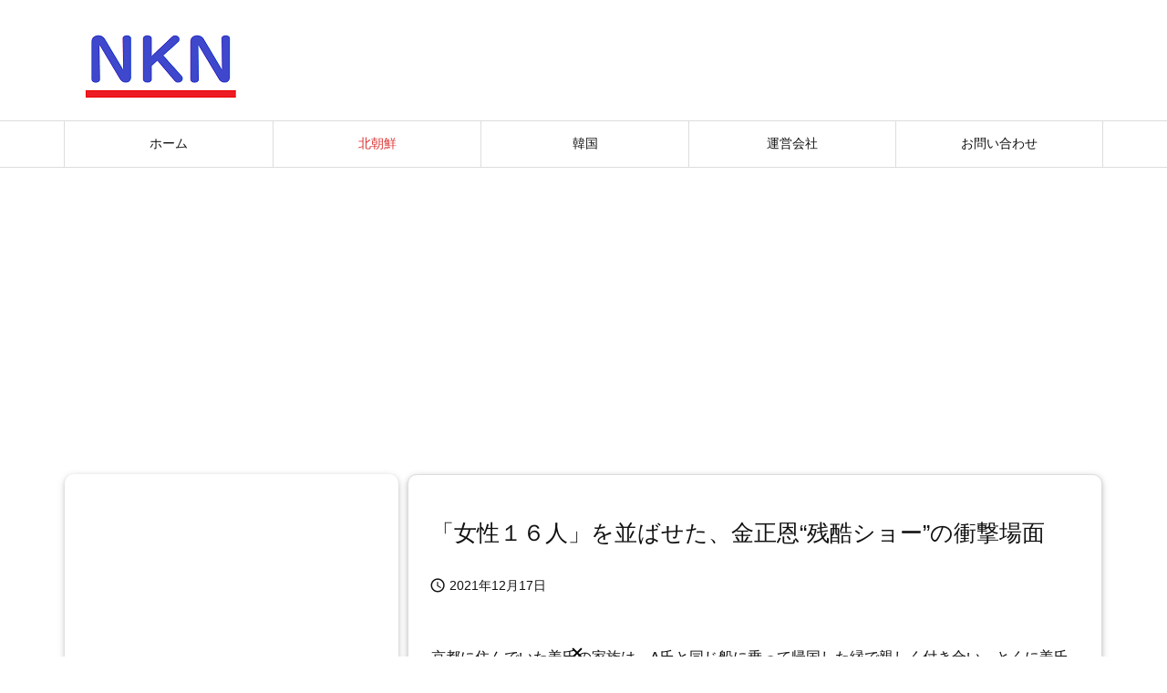

--- FILE ---
content_type: text/html; charset=utf-8
request_url: https://www.google.com/recaptcha/api2/aframe
body_size: 150
content:
<!DOCTYPE HTML><html><head><meta http-equiv="content-type" content="text/html; charset=UTF-8"></head><body><script nonce="FtyvGjH9mKZtuZkiV-rXXQ">/** Anti-fraud and anti-abuse applications only. See google.com/recaptcha */ try{var clients={'sodar':'https://pagead2.googlesyndication.com/pagead/sodar?'};window.addEventListener("message",function(a){try{if(a.source===window.parent){var b=JSON.parse(a.data);var c=clients[b['id']];if(c){var d=document.createElement('img');d.src=c+b['params']+'&rc='+(localStorage.getItem("rc::a")?sessionStorage.getItem("rc::b"):"");window.document.body.appendChild(d);sessionStorage.setItem("rc::e",parseInt(sessionStorage.getItem("rc::e")||0)+1);localStorage.setItem("rc::h",'1767044617817');}}}catch(b){}});window.parent.postMessage("_grecaptcha_ready", "*");}catch(b){}</script></body></html>

--- FILE ---
content_type: text/css
request_url: https://nknews.jp/wp-content/themes/luxech/style.css
body_size: 2371
content:
/*! Luxeritas Child CSS */
/* Luxeritas WordPress Theme - free/libre wordpress platform
 *
 * @copyright Copyright (C) 2015 Thought is free.
 * @license http://www.gnu.org/licenses/gpl-2.0.html GPL v2 or later
 * @author LunaNuko
 * @link http://thk.kanzae.net/
 * @translators rakeem( http://rakeem.jp/ )
 *
 * This program is free software; you can redistribute it and/or modify
 * it under the terms of the GNU General Public License as published by
 * the Free Software Foundation; either version 2 of the License, or
 * (at your option) any later version.
 *
 *   Theme Name: Luxeritas Child Theme
 *   Template: luxeritas
 *   Text Domain: luxech
 *   Theme URI: http://thk.kanzae.net/wp/
 *   Description: SEO optimized, Responsive layout, Super Fast, Multi Feature, Bootstrap
 *   Author: LunaNuko
 *   Author URI: http://thk.kanzae.net/
 *   License: GNU General Public License v2 or later
 *   License URI: http://www.gnu.org/licenses/gpl-2.0.html
 *   Tags: one-column, two-columns, three-columns, right-sidebar, left-sidebar, custom-header, custom-background, custom-colors, custom-menu, theme-options, featured-image-header, editor-style, sticky-post, threaded-comments, translation-ready
 *   Since: 20151206
 *   Modify: 20180517
 *   Version: 3.0.0
 *   Template Version: 3
 *
 * ここから上を消すと正しく動作しなくなることがあります。
 * ( Erasing the elements above here might cause system issues. )
*/

/* 以下、好みに応じて子テーマ用のスタイルをお書きください。
 * ( Below here, please write down your own styles for the child theme. )
*/



/*
.entry-title{font-size:25px;font-weight:normal;}
.head-cover{background-color: #3f47cc; color: white;}
#copyright{background-color: #3f47cc; color: white;}
*/

/* マウスオーバー */
#related h3 a:hover {
 color: #c92347;
}

/* ページャー */
.pagination>li.not-allow {
display: none !important;
}

/* ページャの大きさや色の設定　*/
.pagination>li>a, .pagination>li>span {
display: inline-block;
/*margin: 0 5px;
width: 40px;*/
height: 20px;
padding: 0px;
vertical-align: middle;
line-height: 20px;
background: #fff;
border: 0px solid #ddd;
border-right: 0;
color: #3f47cc;
/*border-radius: 50% !important;*/
text-decoration: none;
}

/* ページャーのhover時の色 */
.pagination>li>a:hover {
color: #fff;
background: #c92347;
}

/* アクティブ時の色 */
.pagination>.active>span{
color: #c92347;
background: #fff;

}

/*続きを読む*/
.read-more>a {
	text-decoration: none;
    background: #c92347;
    color: white;
    font-size: 16px;
}
.read-more>a:hover {
color: white;
background: #3f47cc;
}


.entry-title>a:hover {
color: white;
background: #c92347;
}

.category>a {
text-decoration: none;
color: white;
background: #9f35bf;
}
.category>a:hover {
color: white;
background: #c92347;
}

.textwidget>a {
color: #9f35bf;
text-decoration: none;
}
.textwidget>a:hover {
color: white;
background: #c92347;
}

main .grid,
#side .widget {
    box-shadow: 0 2px 5px 0 rgba(0, 0, 0, 0.16), 0 2px 10px 0 rgba(0, 0, 0, 0.12);
}

/*固定ページの日付（投稿日・更新日）を非表示*/
.page .meta {
	display: none;
}

.entry-title{font-size:25px;font-weight:normal;}

#page-top {
    background: #1e73be;
    border-radius: 23px;
    bottom: 150px;
}



/* ダブルレクタングル
----------------------------------------------------*/
.kiziad {
	padding:0px !important;
}
 
.adleft {float:left; width:336px;}
.adright {float:right; width:336px;}
 
/* clear */
.clear {clear:both;}
.clear hr {display:none;border-top: 0;}
 
/* 大画面用の設定 */
@media screen and (min-width: 1081px) {
	.kiziad {width:680px;}
}
 
/* モバイル画面用の設定 */
@media screen and (max-width: 1080px) {	
	.kiziad {padding:0 !important; width:300px; margin:0 auto;}
	.adright {display:none;}
	.adleft {width:300px;}
}


#page-top {
    bottom: 150px;
}


hr {
    border-top: 0px;
}



/* 引用を見やすくカスタマイズ */
blockquote{
	position: relative;
	padding: 0px 0px 0px 10px;
	box-sizing: border-box;
	font-style: italic;
	color: #464646;
/* 	background: #f0f7ff;*/
	border: none;
	border-top: solid 3px #a5d7ff;
	border-bottom: solid 3px #a5d7ff;
	border-left: solid 3px #a5d7ff;
	border-right: solid 3px #a5d7ff;
}
blockquote:before,
blockquote:after{
	display: inline-block;
	position: absolute;
	width: 32px;
	height: 32px;
	vertical-align: middle;
	text-align: center;
/*	content: "\f10d";*/
	font-family: "Font Awesome 5 Free";
	font-weight: 900;
	color: #FFF;
	font-size: 16px;
	line-height: 30px;
	background: #a5d7ff;
}
blockquote:before{
	top: 0; left: 0;
}
blockquote:after{
	bottom: 0; right: 0;
}
blockquote + p{
	margin-top: 1.6em;
}
blockquote p {
	position: relative;
	padding: 0;
	margin: 10px 0;
	z-index: 3;
	line-height: 1.7;
}
blockquote > p:last-child{ 
  margin-bottom: 0 !important;
}


/* fourm popup */
.overlay {
    display: block;
    z-index: 9999999;
    background-color: rgba(0, 0, 0, 0.6);
    position: fixed;
    width: 100%;
    height: 100vh;
    top: 0;
    left: 0;
}
.window {
    width: 90vw;
    max-width: 380px;

    background-color: #ffffff;
    border-radius: 6px;
    display: flex;
    justify-content: center;
    align-items: center;
    position: fixed;
    top: 50%;
    left: 50%;
    transform: translate(-50%, -50%);
}
.text {
    font-size: 18px;
    margin: 0;
}
.close {
    cursor:pointer;
    position: absolute;
    top: -20px;

    font-size: 30px;
}

--- FILE ---
content_type: text/plain
request_url: https://www.google-analytics.com/j/collect?v=1&_v=j102&a=1814540342&t=pageview&_s=1&dl=https%3A%2F%2Fnknews.jp%2Farchives%2F13007%2F5&ul=en-us%40posix&dt=%E3%80%8C%E5%A5%B3%E6%80%A7%EF%BC%91%EF%BC%96%E4%BA%BA%E3%80%8D%E3%82%92%E4%B8%A6%E3%81%B0%E3%81%9B%E3%81%9F%E3%80%81%E9%87%91%E6%AD%A3%E6%81%A9%E2%80%9C%E6%AE%8B%E9%85%B7%E3%82%B7%E3%83%A7%E3%83%BC%E2%80%9D%E3%81%AE%E8%A1%9D%E6%92%83%E5%A0%B4%E9%9D%A2%20%7C%20%E3%83%9A%E3%83%BC%E3%82%B8%205%20%7C%20NKN&sr=1280x720&vp=1280x720&_u=IEDAAEABAAAAACAAI~&jid=928919516&gjid=1592517172&cid=735149435.1767044614&tid=UA-56216611-9&_gid=1552486666.1767044614&_r=1&_slc=1&z=1938114511
body_size: -825
content:
2,cG-Z2X1SWXQT1

--- FILE ---
content_type: text/plain
request_url: https://www.google-analytics.com/j/collect?v=1&_v=j102&a=1814540342&t=pageview&_s=1&dl=https%3A%2F%2Fnknews.jp%2Farchives%2F13007%2F5&ul=en-us%40posix&dt=%E3%80%8C%E5%A5%B3%E6%80%A7%EF%BC%91%EF%BC%96%E4%BA%BA%E3%80%8D%E3%82%92%E4%B8%A6%E3%81%B0%E3%81%9B%E3%81%9F%E3%80%81%E9%87%91%E6%AD%A3%E6%81%A9%E2%80%9C%E6%AE%8B%E9%85%B7%E3%82%B7%E3%83%A7%E3%83%BC%E2%80%9D%E3%81%AE%E8%A1%9D%E6%92%83%E5%A0%B4%E9%9D%A2%20%7C%20%E3%83%9A%E3%83%BC%E3%82%B8%205%20%7C%20NKN&sr=1280x720&vp=1280x720&_u=IEDAAEABAAAAACAAI~&jid=269351290&gjid=1636345393&cid=735149435.1767044614&tid=UA-70149688-1&_gid=1552486666.1767044614&_r=1&_slc=1&z=1561798198
body_size: -822
content:
2,cG-0KCTSEJXWX

--- FILE ---
content_type: text/javascript; charset=UTF-8
request_url: https://click.speee-ad.jp/v1/recwid?url=https%3A%2F%2Fnknews.jp%2Farchives%2F13007%2F5&ft=1&placement_id=4983&placement_code=8-nknews_pc&v=4.3.0&device=1&os=2&ref=&cb_name=uzWidgetCallback0&sess_id=ee99554a-8cc2-a70a-e6f5-7455bdee56ef&ext=&cb=1767044615552
body_size: 116
content:
uzWidgetCallback0({"uuid":"0649d29d-9811-4461-af0c-92c2d41c94b5","opt_out":false})
